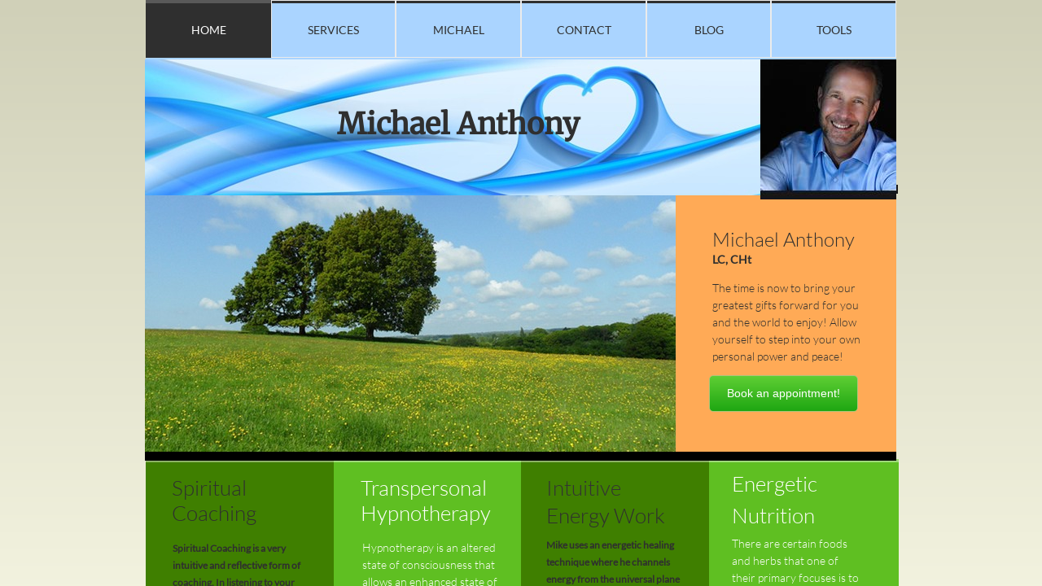

--- FILE ---
content_type: text/html; charset=utf-8
request_url: http://www.thespiritualhealthcoach.com/
body_size: 8243
content:
 <!DOCTYPE html><html lang="en" dir="ltr" data-tcc-ignore=""><head><title>The Spiritual Health Coach Home Hypnotherapy, Reiki, Energy work, Energetic Nutrition</title><meta http-equiv="content-type" content="text/html; charset=UTF-8"><meta http-equiv="X-UA-Compatible" content="IE=edge,chrome=1"><link rel="stylesheet" type="text/css" href="site.css?v="><script> if (typeof ($sf) === "undefined") { $sf = { baseUrl: "https://p3pprd001.cloudstorage.secureserver.net/wsbv7-assets/WSB7_J_20250324_0547_WSB-20442_5574/v2", skin: "app", preload: 0, require: { jquery: "https://p3pprd001.cloudstorage.secureserver.net/wsbv7-assets/WSB7_J_20250324_0547_WSB-20442_5574/v2/libs/jquery/jq.js", paths: { "wsbcore": "common/wsb/core", "knockout": "libs/knockout/knockout" } } }; } </script><script id="duel" src="//img1.wsimg.com/starfield/duel/v2.5.8/duel.js?appid=O3BkA5J1#TzNCa0E1SjF2Mi41Ljdwcm9k"></script><script> define('jquery', ['jq!starfield/jquery.mod'], function(m) { return m; }); define('appconfig', [], { documentDownloadBaseUrl: 'https://nebula.wsimg.com' }); </script><meta http-equiv="Content-Location" content="home.html"><meta name="generator" content="Starfield Technologies; Go Daddy Website Builder 7.0.5350"><meta property="og:type" content="website"><meta property="og:title" content="The Spiritual Health Coach Home Hypnotherapy, Reiki, Energy work, Energetic Nutrition"><meta property="og:site_name" content="The Spiritual Health Coach"><meta property="og:url" content="http://www.thespiritualhealthcoach.com/home.html"><meta property="og:image" content="https://nebula.wsimg.com/b1608c74a6ae810c1b72ff355a314306?AccessKeyId=35ACB5CCCC9A4C18F6E8&disposition=0&alloworigin=1"></head><body><style data-inline-fonts>/* vietnamese */
@font-face {
  font-family: 'Allura';
  font-style: normal;
  font-weight: 400;
  src: url(https://img1.wsimg.com/gfonts/s/allura/v23/9oRPNYsQpS4zjuA_hAgWDto.woff2) format('woff2');
  unicode-range: U+0102-0103, U+0110-0111, U+0128-0129, U+0168-0169, U+01A0-01A1, U+01AF-01B0, U+0300-0301, U+0303-0304, U+0308-0309, U+0323, U+0329, U+1EA0-1EF9, U+20AB;
}
/* latin-ext */
@font-face {
  font-family: 'Allura';
  font-style: normal;
  font-weight: 400;
  src: url(https://img1.wsimg.com/gfonts/s/allura/v23/9oRPNYsQpS4zjuA_hQgWDto.woff2) format('woff2');
  unicode-range: U+0100-02BA, U+02BD-02C5, U+02C7-02CC, U+02CE-02D7, U+02DD-02FF, U+0304, U+0308, U+0329, U+1D00-1DBF, U+1E00-1E9F, U+1EF2-1EFF, U+2020, U+20A0-20AB, U+20AD-20C0, U+2113, U+2C60-2C7F, U+A720-A7FF;
}
/* latin */
@font-face {
  font-family: 'Allura';
  font-style: normal;
  font-weight: 400;
  src: url(https://img1.wsimg.com/gfonts/s/allura/v23/9oRPNYsQpS4zjuA_iwgW.woff2) format('woff2');
  unicode-range: U+0000-00FF, U+0131, U+0152-0153, U+02BB-02BC, U+02C6, U+02DA, U+02DC, U+0304, U+0308, U+0329, U+2000-206F, U+20AC, U+2122, U+2191, U+2193, U+2212, U+2215, U+FEFF, U+FFFD;
}
/* cyrillic */
@font-face {
  font-family: 'Amatic SC';
  font-style: normal;
  font-weight: 400;
  src: url(https://img1.wsimg.com/gfonts/s/amaticsc/v28/TUZyzwprpvBS1izr_vOEDuSfQZQ.woff2) format('woff2');
  unicode-range: U+0301, U+0400-045F, U+0490-0491, U+04B0-04B1, U+2116;
}
/* hebrew */
@font-face {
  font-family: 'Amatic SC';
  font-style: normal;
  font-weight: 400;
  src: url(https://img1.wsimg.com/gfonts/s/amaticsc/v28/TUZyzwprpvBS1izr_vOECOSfQZQ.woff2) format('woff2');
  unicode-range: U+0307-0308, U+0590-05FF, U+200C-2010, U+20AA, U+25CC, U+FB1D-FB4F;
}
/* vietnamese */
@font-face {
  font-family: 'Amatic SC';
  font-style: normal;
  font-weight: 400;
  src: url(https://img1.wsimg.com/gfonts/s/amaticsc/v28/TUZyzwprpvBS1izr_vOEBeSfQZQ.woff2) format('woff2');
  unicode-range: U+0102-0103, U+0110-0111, U+0128-0129, U+0168-0169, U+01A0-01A1, U+01AF-01B0, U+0300-0301, U+0303-0304, U+0308-0309, U+0323, U+0329, U+1EA0-1EF9, U+20AB;
}
/* latin-ext */
@font-face {
  font-family: 'Amatic SC';
  font-style: normal;
  font-weight: 400;
  src: url(https://img1.wsimg.com/gfonts/s/amaticsc/v28/TUZyzwprpvBS1izr_vOEBOSfQZQ.woff2) format('woff2');
  unicode-range: U+0100-02BA, U+02BD-02C5, U+02C7-02CC, U+02CE-02D7, U+02DD-02FF, U+0304, U+0308, U+0329, U+1D00-1DBF, U+1E00-1E9F, U+1EF2-1EFF, U+2020, U+20A0-20AB, U+20AD-20C0, U+2113, U+2C60-2C7F, U+A720-A7FF;
}
/* latin */
@font-face {
  font-family: 'Amatic SC';
  font-style: normal;
  font-weight: 400;
  src: url(https://img1.wsimg.com/gfonts/s/amaticsc/v28/TUZyzwprpvBS1izr_vOECuSf.woff2) format('woff2');
  unicode-range: U+0000-00FF, U+0131, U+0152-0153, U+02BB-02BC, U+02C6, U+02DA, U+02DC, U+0304, U+0308, U+0329, U+2000-206F, U+20AC, U+2122, U+2191, U+2193, U+2212, U+2215, U+FEFF, U+FFFD;
}
/* vietnamese */
@font-face {
  font-family: 'Arizonia';
  font-style: normal;
  font-weight: 400;
  src: url(https://img1.wsimg.com/gfonts/s/arizonia/v23/neIIzCemt4A5qa7mv5WOFqwKUQ.woff2) format('woff2');
  unicode-range: U+0102-0103, U+0110-0111, U+0128-0129, U+0168-0169, U+01A0-01A1, U+01AF-01B0, U+0300-0301, U+0303-0304, U+0308-0309, U+0323, U+0329, U+1EA0-1EF9, U+20AB;
}
/* latin-ext */
@font-face {
  font-family: 'Arizonia';
  font-style: normal;
  font-weight: 400;
  src: url(https://img1.wsimg.com/gfonts/s/arizonia/v23/neIIzCemt4A5qa7mv5WPFqwKUQ.woff2) format('woff2');
  unicode-range: U+0100-02BA, U+02BD-02C5, U+02C7-02CC, U+02CE-02D7, U+02DD-02FF, U+0304, U+0308, U+0329, U+1D00-1DBF, U+1E00-1E9F, U+1EF2-1EFF, U+2020, U+20A0-20AB, U+20AD-20C0, U+2113, U+2C60-2C7F, U+A720-A7FF;
}
/* latin */
@font-face {
  font-family: 'Arizonia';
  font-style: normal;
  font-weight: 400;
  src: url(https://img1.wsimg.com/gfonts/s/arizonia/v23/neIIzCemt4A5qa7mv5WBFqw.woff2) format('woff2');
  unicode-range: U+0000-00FF, U+0131, U+0152-0153, U+02BB-02BC, U+02C6, U+02DA, U+02DC, U+0304, U+0308, U+0329, U+2000-206F, U+20AC, U+2122, U+2191, U+2193, U+2212, U+2215, U+FEFF, U+FFFD;
}
/* latin */
@font-face {
  font-family: 'Averia Sans Libre';
  font-style: normal;
  font-weight: 400;
  src: url(https://img1.wsimg.com/gfonts/s/averiasanslibre/v20/ga6XaxZG_G5OvCf_rt7FH3B6BHLMEdVOEoI.woff2) format('woff2');
  unicode-range: U+0000-00FF, U+0131, U+0152-0153, U+02BB-02BC, U+02C6, U+02DA, U+02DC, U+0304, U+0308, U+0329, U+2000-206F, U+20AC, U+2122, U+2191, U+2193, U+2212, U+2215, U+FEFF, U+FFFD;
}
/* latin */
@font-face {
  font-family: 'Cabin Sketch';
  font-style: normal;
  font-weight: 400;
  src: url(https://img1.wsimg.com/gfonts/s/cabinsketch/v23/QGYpz_kZZAGCONcK2A4bGOj8mNhN.woff2) format('woff2');
  unicode-range: U+0000-00FF, U+0131, U+0152-0153, U+02BB-02BC, U+02C6, U+02DA, U+02DC, U+0304, U+0308, U+0329, U+2000-206F, U+20AC, U+2122, U+2191, U+2193, U+2212, U+2215, U+FEFF, U+FFFD;
}
/* vietnamese */
@font-face {
  font-family: 'Francois One';
  font-style: normal;
  font-weight: 400;
  src: url(https://img1.wsimg.com/gfonts/s/francoisone/v22/_Xmr-H4zszafZw3A-KPSZut9zgiRi_Y.woff2) format('woff2');
  unicode-range: U+0102-0103, U+0110-0111, U+0128-0129, U+0168-0169, U+01A0-01A1, U+01AF-01B0, U+0300-0301, U+0303-0304, U+0308-0309, U+0323, U+0329, U+1EA0-1EF9, U+20AB;
}
/* latin-ext */
@font-face {
  font-family: 'Francois One';
  font-style: normal;
  font-weight: 400;
  src: url(https://img1.wsimg.com/gfonts/s/francoisone/v22/_Xmr-H4zszafZw3A-KPSZut9zwiRi_Y.woff2) format('woff2');
  unicode-range: U+0100-02BA, U+02BD-02C5, U+02C7-02CC, U+02CE-02D7, U+02DD-02FF, U+0304, U+0308, U+0329, U+1D00-1DBF, U+1E00-1E9F, U+1EF2-1EFF, U+2020, U+20A0-20AB, U+20AD-20C0, U+2113, U+2C60-2C7F, U+A720-A7FF;
}
/* latin */
@font-face {
  font-family: 'Francois One';
  font-style: normal;
  font-weight: 400;
  src: url(https://img1.wsimg.com/gfonts/s/francoisone/v22/_Xmr-H4zszafZw3A-KPSZut9wQiR.woff2) format('woff2');
  unicode-range: U+0000-00FF, U+0131, U+0152-0153, U+02BB-02BC, U+02C6, U+02DA, U+02DC, U+0304, U+0308, U+0329, U+2000-206F, U+20AC, U+2122, U+2191, U+2193, U+2212, U+2215, U+FEFF, U+FFFD;
}
/* latin-ext */
@font-face {
  font-family: 'Fredericka the Great';
  font-style: normal;
  font-weight: 400;
  src: url(https://img1.wsimg.com/gfonts/s/frederickathegreat/v23/9Bt33CxNwt7aOctW2xjbCstzwVKsIBVV--StxbcVcg.woff2) format('woff2');
  unicode-range: U+0100-02BA, U+02BD-02C5, U+02C7-02CC, U+02CE-02D7, U+02DD-02FF, U+0304, U+0308, U+0329, U+1D00-1DBF, U+1E00-1E9F, U+1EF2-1EFF, U+2020, U+20A0-20AB, U+20AD-20C0, U+2113, U+2C60-2C7F, U+A720-A7FF;
}
/* latin */
@font-face {
  font-family: 'Fredericka the Great';
  font-style: normal;
  font-weight: 400;
  src: url(https://img1.wsimg.com/gfonts/s/frederickathegreat/v23/9Bt33CxNwt7aOctW2xjbCstzwVKsIBVV--Sjxbc.woff2) format('woff2');
  unicode-range: U+0000-00FF, U+0131, U+0152-0153, U+02BB-02BC, U+02C6, U+02DA, U+02DC, U+0304, U+0308, U+0329, U+2000-206F, U+20AC, U+2122, U+2191, U+2193, U+2212, U+2215, U+FEFF, U+FFFD;
}
/* latin */
@font-face {
  font-family: 'Jacques Francois Shadow';
  font-style: normal;
  font-weight: 400;
  src: url(https://img1.wsimg.com/gfonts/s/jacquesfrancoisshadow/v27/KR1FBtOz8PKTMk-kqdkLVrvR0ECFrB6Pin-2_p8Suno.woff2) format('woff2');
  unicode-range: U+0000-00FF, U+0131, U+0152-0153, U+02BB-02BC, U+02C6, U+02DA, U+02DC, U+0304, U+0308, U+0329, U+2000-206F, U+20AC, U+2122, U+2191, U+2193, U+2212, U+2215, U+FEFF, U+FFFD;
}
/* latin */
@font-face {
  font-family: 'Josefin Slab';
  font-style: normal;
  font-weight: 400;
  src: url(https://img1.wsimg.com/gfonts/s/josefinslab/v29/lW-swjwOK3Ps5GSJlNNkMalNpiZe_ldbOR4W71msR349Kg.woff2) format('woff2');
  unicode-range: U+0000-00FF, U+0131, U+0152-0153, U+02BB-02BC, U+02C6, U+02DA, U+02DC, U+0304, U+0308, U+0329, U+2000-206F, U+20AC, U+2122, U+2191, U+2193, U+2212, U+2215, U+FEFF, U+FFFD;
}
/* latin-ext */
@font-face {
  font-family: 'Kaushan Script';
  font-style: normal;
  font-weight: 400;
  src: url(https://img1.wsimg.com/gfonts/s/kaushanscript/v19/vm8vdRfvXFLG3OLnsO15WYS5DG72wNJHMw.woff2) format('woff2');
  unicode-range: U+0100-02BA, U+02BD-02C5, U+02C7-02CC, U+02CE-02D7, U+02DD-02FF, U+0304, U+0308, U+0329, U+1D00-1DBF, U+1E00-1E9F, U+1EF2-1EFF, U+2020, U+20A0-20AB, U+20AD-20C0, U+2113, U+2C60-2C7F, U+A720-A7FF;
}
/* latin */
@font-face {
  font-family: 'Kaushan Script';
  font-style: normal;
  font-weight: 400;
  src: url(https://img1.wsimg.com/gfonts/s/kaushanscript/v19/vm8vdRfvXFLG3OLnsO15WYS5DG74wNI.woff2) format('woff2');
  unicode-range: U+0000-00FF, U+0131, U+0152-0153, U+02BB-02BC, U+02C6, U+02DA, U+02DC, U+0304, U+0308, U+0329, U+2000-206F, U+20AC, U+2122, U+2191, U+2193, U+2212, U+2215, U+FEFF, U+FFFD;
}
/* latin-ext */
@font-face {
  font-family: 'Love Ya Like A Sister';
  font-style: normal;
  font-weight: 400;
  src: url(https://img1.wsimg.com/gfonts/s/loveyalikeasister/v23/R70EjzUBlOqPeouhFDfR80-0FhOqJubN-BeL-3xdgGE.woff2) format('woff2');
  unicode-range: U+0100-02BA, U+02BD-02C5, U+02C7-02CC, U+02CE-02D7, U+02DD-02FF, U+0304, U+0308, U+0329, U+1D00-1DBF, U+1E00-1E9F, U+1EF2-1EFF, U+2020, U+20A0-20AB, U+20AD-20C0, U+2113, U+2C60-2C7F, U+A720-A7FF;
}
/* latin */
@font-face {
  font-family: 'Love Ya Like A Sister';
  font-style: normal;
  font-weight: 400;
  src: url(https://img1.wsimg.com/gfonts/s/loveyalikeasister/v23/R70EjzUBlOqPeouhFDfR80-0FhOqJubN-BeL9Xxd.woff2) format('woff2');
  unicode-range: U+0000-00FF, U+0131, U+0152-0153, U+02BB-02BC, U+02C6, U+02DA, U+02DC, U+0304, U+0308, U+0329, U+2000-206F, U+20AC, U+2122, U+2191, U+2193, U+2212, U+2215, U+FEFF, U+FFFD;
}
/* cyrillic-ext */
@font-face {
  font-family: 'Merriweather';
  font-style: normal;
  font-weight: 400;
  font-stretch: 100%;
  src: url(https://img1.wsimg.com/gfonts/s/merriweather/v33/u-4D0qyriQwlOrhSvowK_l5UcA6zuSYEqOzpPe3HOZJ5eX1WtLaQwmYiScCmDxhtNOKl8yDr3icaGV31GvU.woff2) format('woff2');
  unicode-range: U+0460-052F, U+1C80-1C8A, U+20B4, U+2DE0-2DFF, U+A640-A69F, U+FE2E-FE2F;
}
/* cyrillic */
@font-face {
  font-family: 'Merriweather';
  font-style: normal;
  font-weight: 400;
  font-stretch: 100%;
  src: url(https://img1.wsimg.com/gfonts/s/merriweather/v33/u-4D0qyriQwlOrhSvowK_l5UcA6zuSYEqOzpPe3HOZJ5eX1WtLaQwmYiScCmDxhtNOKl8yDr3icaEF31GvU.woff2) format('woff2');
  unicode-range: U+0301, U+0400-045F, U+0490-0491, U+04B0-04B1, U+2116;
}
/* vietnamese */
@font-face {
  font-family: 'Merriweather';
  font-style: normal;
  font-weight: 400;
  font-stretch: 100%;
  src: url(https://img1.wsimg.com/gfonts/s/merriweather/v33/u-4D0qyriQwlOrhSvowK_l5UcA6zuSYEqOzpPe3HOZJ5eX1WtLaQwmYiScCmDxhtNOKl8yDr3icaG131GvU.woff2) format('woff2');
  unicode-range: U+0102-0103, U+0110-0111, U+0128-0129, U+0168-0169, U+01A0-01A1, U+01AF-01B0, U+0300-0301, U+0303-0304, U+0308-0309, U+0323, U+0329, U+1EA0-1EF9, U+20AB;
}
/* latin-ext */
@font-face {
  font-family: 'Merriweather';
  font-style: normal;
  font-weight: 400;
  font-stretch: 100%;
  src: url(https://img1.wsimg.com/gfonts/s/merriweather/v33/u-4D0qyriQwlOrhSvowK_l5UcA6zuSYEqOzpPe3HOZJ5eX1WtLaQwmYiScCmDxhtNOKl8yDr3icaGl31GvU.woff2) format('woff2');
  unicode-range: U+0100-02BA, U+02BD-02C5, U+02C7-02CC, U+02CE-02D7, U+02DD-02FF, U+0304, U+0308, U+0329, U+1D00-1DBF, U+1E00-1E9F, U+1EF2-1EFF, U+2020, U+20A0-20AB, U+20AD-20C0, U+2113, U+2C60-2C7F, U+A720-A7FF;
}
/* latin */
@font-face {
  font-family: 'Merriweather';
  font-style: normal;
  font-weight: 400;
  font-stretch: 100%;
  src: url(https://img1.wsimg.com/gfonts/s/merriweather/v33/u-4D0qyriQwlOrhSvowK_l5UcA6zuSYEqOzpPe3HOZJ5eX1WtLaQwmYiScCmDxhtNOKl8yDr3icaFF31.woff2) format('woff2');
  unicode-range: U+0000-00FF, U+0131, U+0152-0153, U+02BB-02BC, U+02C6, U+02DA, U+02DC, U+0304, U+0308, U+0329, U+2000-206F, U+20AC, U+2122, U+2191, U+2193, U+2212, U+2215, U+FEFF, U+FFFD;
}
/* latin-ext */
@font-face {
  font-family: 'Offside';
  font-style: normal;
  font-weight: 400;
  src: url(https://img1.wsimg.com/gfonts/s/offside/v26/HI_KiYMWKa9QrAykc5joR6-d.woff2) format('woff2');
  unicode-range: U+0100-02BA, U+02BD-02C5, U+02C7-02CC, U+02CE-02D7, U+02DD-02FF, U+0304, U+0308, U+0329, U+1D00-1DBF, U+1E00-1E9F, U+1EF2-1EFF, U+2020, U+20A0-20AB, U+20AD-20C0, U+2113, U+2C60-2C7F, U+A720-A7FF;
}
/* latin */
@font-face {
  font-family: 'Offside';
  font-style: normal;
  font-weight: 400;
  src: url(https://img1.wsimg.com/gfonts/s/offside/v26/HI_KiYMWKa9QrAykc5boRw.woff2) format('woff2');
  unicode-range: U+0000-00FF, U+0131, U+0152-0153, U+02BB-02BC, U+02C6, U+02DA, U+02DC, U+0304, U+0308, U+0329, U+2000-206F, U+20AC, U+2122, U+2191, U+2193, U+2212, U+2215, U+FEFF, U+FFFD;
}
/* cyrillic-ext */
@font-face {
  font-family: 'Open Sans';
  font-style: normal;
  font-weight: 400;
  font-stretch: 100%;
  src: url(https://img1.wsimg.com/gfonts/s/opensans/v44/memSYaGs126MiZpBA-UvWbX2vVnXBbObj2OVZyOOSr4dVJWUgsjZ0B4taVIGxA.woff2) format('woff2');
  unicode-range: U+0460-052F, U+1C80-1C8A, U+20B4, U+2DE0-2DFF, U+A640-A69F, U+FE2E-FE2F;
}
/* cyrillic */
@font-face {
  font-family: 'Open Sans';
  font-style: normal;
  font-weight: 400;
  font-stretch: 100%;
  src: url(https://img1.wsimg.com/gfonts/s/opensans/v44/memSYaGs126MiZpBA-UvWbX2vVnXBbObj2OVZyOOSr4dVJWUgsjZ0B4kaVIGxA.woff2) format('woff2');
  unicode-range: U+0301, U+0400-045F, U+0490-0491, U+04B0-04B1, U+2116;
}
/* greek-ext */
@font-face {
  font-family: 'Open Sans';
  font-style: normal;
  font-weight: 400;
  font-stretch: 100%;
  src: url(https://img1.wsimg.com/gfonts/s/opensans/v44/memSYaGs126MiZpBA-UvWbX2vVnXBbObj2OVZyOOSr4dVJWUgsjZ0B4saVIGxA.woff2) format('woff2');
  unicode-range: U+1F00-1FFF;
}
/* greek */
@font-face {
  font-family: 'Open Sans';
  font-style: normal;
  font-weight: 400;
  font-stretch: 100%;
  src: url(https://img1.wsimg.com/gfonts/s/opensans/v44/memSYaGs126MiZpBA-UvWbX2vVnXBbObj2OVZyOOSr4dVJWUgsjZ0B4jaVIGxA.woff2) format('woff2');
  unicode-range: U+0370-0377, U+037A-037F, U+0384-038A, U+038C, U+038E-03A1, U+03A3-03FF;
}
/* hebrew */
@font-face {
  font-family: 'Open Sans';
  font-style: normal;
  font-weight: 400;
  font-stretch: 100%;
  src: url(https://img1.wsimg.com/gfonts/s/opensans/v44/memSYaGs126MiZpBA-UvWbX2vVnXBbObj2OVZyOOSr4dVJWUgsjZ0B4iaVIGxA.woff2) format('woff2');
  unicode-range: U+0307-0308, U+0590-05FF, U+200C-2010, U+20AA, U+25CC, U+FB1D-FB4F;
}
/* math */
@font-face {
  font-family: 'Open Sans';
  font-style: normal;
  font-weight: 400;
  font-stretch: 100%;
  src: url(https://img1.wsimg.com/gfonts/s/opensans/v44/memSYaGs126MiZpBA-UvWbX2vVnXBbObj2OVZyOOSr4dVJWUgsjZ0B5caVIGxA.woff2) format('woff2');
  unicode-range: U+0302-0303, U+0305, U+0307-0308, U+0310, U+0312, U+0315, U+031A, U+0326-0327, U+032C, U+032F-0330, U+0332-0333, U+0338, U+033A, U+0346, U+034D, U+0391-03A1, U+03A3-03A9, U+03B1-03C9, U+03D1, U+03D5-03D6, U+03F0-03F1, U+03F4-03F5, U+2016-2017, U+2034-2038, U+203C, U+2040, U+2043, U+2047, U+2050, U+2057, U+205F, U+2070-2071, U+2074-208E, U+2090-209C, U+20D0-20DC, U+20E1, U+20E5-20EF, U+2100-2112, U+2114-2115, U+2117-2121, U+2123-214F, U+2190, U+2192, U+2194-21AE, U+21B0-21E5, U+21F1-21F2, U+21F4-2211, U+2213-2214, U+2216-22FF, U+2308-230B, U+2310, U+2319, U+231C-2321, U+2336-237A, U+237C, U+2395, U+239B-23B7, U+23D0, U+23DC-23E1, U+2474-2475, U+25AF, U+25B3, U+25B7, U+25BD, U+25C1, U+25CA, U+25CC, U+25FB, U+266D-266F, U+27C0-27FF, U+2900-2AFF, U+2B0E-2B11, U+2B30-2B4C, U+2BFE, U+3030, U+FF5B, U+FF5D, U+1D400-1D7FF, U+1EE00-1EEFF;
}
/* symbols */
@font-face {
  font-family: 'Open Sans';
  font-style: normal;
  font-weight: 400;
  font-stretch: 100%;
  src: url(https://img1.wsimg.com/gfonts/s/opensans/v44/memSYaGs126MiZpBA-UvWbX2vVnXBbObj2OVZyOOSr4dVJWUgsjZ0B5OaVIGxA.woff2) format('woff2');
  unicode-range: U+0001-000C, U+000E-001F, U+007F-009F, U+20DD-20E0, U+20E2-20E4, U+2150-218F, U+2190, U+2192, U+2194-2199, U+21AF, U+21E6-21F0, U+21F3, U+2218-2219, U+2299, U+22C4-22C6, U+2300-243F, U+2440-244A, U+2460-24FF, U+25A0-27BF, U+2800-28FF, U+2921-2922, U+2981, U+29BF, U+29EB, U+2B00-2BFF, U+4DC0-4DFF, U+FFF9-FFFB, U+10140-1018E, U+10190-1019C, U+101A0, U+101D0-101FD, U+102E0-102FB, U+10E60-10E7E, U+1D2C0-1D2D3, U+1D2E0-1D37F, U+1F000-1F0FF, U+1F100-1F1AD, U+1F1E6-1F1FF, U+1F30D-1F30F, U+1F315, U+1F31C, U+1F31E, U+1F320-1F32C, U+1F336, U+1F378, U+1F37D, U+1F382, U+1F393-1F39F, U+1F3A7-1F3A8, U+1F3AC-1F3AF, U+1F3C2, U+1F3C4-1F3C6, U+1F3CA-1F3CE, U+1F3D4-1F3E0, U+1F3ED, U+1F3F1-1F3F3, U+1F3F5-1F3F7, U+1F408, U+1F415, U+1F41F, U+1F426, U+1F43F, U+1F441-1F442, U+1F444, U+1F446-1F449, U+1F44C-1F44E, U+1F453, U+1F46A, U+1F47D, U+1F4A3, U+1F4B0, U+1F4B3, U+1F4B9, U+1F4BB, U+1F4BF, U+1F4C8-1F4CB, U+1F4D6, U+1F4DA, U+1F4DF, U+1F4E3-1F4E6, U+1F4EA-1F4ED, U+1F4F7, U+1F4F9-1F4FB, U+1F4FD-1F4FE, U+1F503, U+1F507-1F50B, U+1F50D, U+1F512-1F513, U+1F53E-1F54A, U+1F54F-1F5FA, U+1F610, U+1F650-1F67F, U+1F687, U+1F68D, U+1F691, U+1F694, U+1F698, U+1F6AD, U+1F6B2, U+1F6B9-1F6BA, U+1F6BC, U+1F6C6-1F6CF, U+1F6D3-1F6D7, U+1F6E0-1F6EA, U+1F6F0-1F6F3, U+1F6F7-1F6FC, U+1F700-1F7FF, U+1F800-1F80B, U+1F810-1F847, U+1F850-1F859, U+1F860-1F887, U+1F890-1F8AD, U+1F8B0-1F8BB, U+1F8C0-1F8C1, U+1F900-1F90B, U+1F93B, U+1F946, U+1F984, U+1F996, U+1F9E9, U+1FA00-1FA6F, U+1FA70-1FA7C, U+1FA80-1FA89, U+1FA8F-1FAC6, U+1FACE-1FADC, U+1FADF-1FAE9, U+1FAF0-1FAF8, U+1FB00-1FBFF;
}
/* vietnamese */
@font-face {
  font-family: 'Open Sans';
  font-style: normal;
  font-weight: 400;
  font-stretch: 100%;
  src: url(https://img1.wsimg.com/gfonts/s/opensans/v44/memSYaGs126MiZpBA-UvWbX2vVnXBbObj2OVZyOOSr4dVJWUgsjZ0B4vaVIGxA.woff2) format('woff2');
  unicode-range: U+0102-0103, U+0110-0111, U+0128-0129, U+0168-0169, U+01A0-01A1, U+01AF-01B0, U+0300-0301, U+0303-0304, U+0308-0309, U+0323, U+0329, U+1EA0-1EF9, U+20AB;
}
/* latin-ext */
@font-face {
  font-family: 'Open Sans';
  font-style: normal;
  font-weight: 400;
  font-stretch: 100%;
  src: url(https://img1.wsimg.com/gfonts/s/opensans/v44/memSYaGs126MiZpBA-UvWbX2vVnXBbObj2OVZyOOSr4dVJWUgsjZ0B4uaVIGxA.woff2) format('woff2');
  unicode-range: U+0100-02BA, U+02BD-02C5, U+02C7-02CC, U+02CE-02D7, U+02DD-02FF, U+0304, U+0308, U+0329, U+1D00-1DBF, U+1E00-1E9F, U+1EF2-1EFF, U+2020, U+20A0-20AB, U+20AD-20C0, U+2113, U+2C60-2C7F, U+A720-A7FF;
}
/* latin */
@font-face {
  font-family: 'Open Sans';
  font-style: normal;
  font-weight: 400;
  font-stretch: 100%;
  src: url(https://img1.wsimg.com/gfonts/s/opensans/v44/memSYaGs126MiZpBA-UvWbX2vVnXBbObj2OVZyOOSr4dVJWUgsjZ0B4gaVI.woff2) format('woff2');
  unicode-range: U+0000-00FF, U+0131, U+0152-0153, U+02BB-02BC, U+02C6, U+02DA, U+02DC, U+0304, U+0308, U+0329, U+2000-206F, U+20AC, U+2122, U+2191, U+2193, U+2212, U+2215, U+FEFF, U+FFFD;
}
/* cyrillic-ext */
@font-face {
  font-family: 'Oswald';
  font-style: normal;
  font-weight: 400;
  src: url(https://img1.wsimg.com/gfonts/s/oswald/v57/TK3_WkUHHAIjg75cFRf3bXL8LICs1_FvsUtiZTaR.woff2) format('woff2');
  unicode-range: U+0460-052F, U+1C80-1C8A, U+20B4, U+2DE0-2DFF, U+A640-A69F, U+FE2E-FE2F;
}
/* cyrillic */
@font-face {
  font-family: 'Oswald';
  font-style: normal;
  font-weight: 400;
  src: url(https://img1.wsimg.com/gfonts/s/oswald/v57/TK3_WkUHHAIjg75cFRf3bXL8LICs1_FvsUJiZTaR.woff2) format('woff2');
  unicode-range: U+0301, U+0400-045F, U+0490-0491, U+04B0-04B1, U+2116;
}
/* vietnamese */
@font-face {
  font-family: 'Oswald';
  font-style: normal;
  font-weight: 400;
  src: url(https://img1.wsimg.com/gfonts/s/oswald/v57/TK3_WkUHHAIjg75cFRf3bXL8LICs1_FvsUliZTaR.woff2) format('woff2');
  unicode-range: U+0102-0103, U+0110-0111, U+0128-0129, U+0168-0169, U+01A0-01A1, U+01AF-01B0, U+0300-0301, U+0303-0304, U+0308-0309, U+0323, U+0329, U+1EA0-1EF9, U+20AB;
}
/* latin-ext */
@font-face {
  font-family: 'Oswald';
  font-style: normal;
  font-weight: 400;
  src: url(https://img1.wsimg.com/gfonts/s/oswald/v57/TK3_WkUHHAIjg75cFRf3bXL8LICs1_FvsUhiZTaR.woff2) format('woff2');
  unicode-range: U+0100-02BA, U+02BD-02C5, U+02C7-02CC, U+02CE-02D7, U+02DD-02FF, U+0304, U+0308, U+0329, U+1D00-1DBF, U+1E00-1E9F, U+1EF2-1EFF, U+2020, U+20A0-20AB, U+20AD-20C0, U+2113, U+2C60-2C7F, U+A720-A7FF;
}
/* latin */
@font-face {
  font-family: 'Oswald';
  font-style: normal;
  font-weight: 400;
  src: url(https://img1.wsimg.com/gfonts/s/oswald/v57/TK3_WkUHHAIjg75cFRf3bXL8LICs1_FvsUZiZQ.woff2) format('woff2');
  unicode-range: U+0000-00FF, U+0131, U+0152-0153, U+02BB-02BC, U+02C6, U+02DA, U+02DC, U+0304, U+0308, U+0329, U+2000-206F, U+20AC, U+2122, U+2191, U+2193, U+2212, U+2215, U+FEFF, U+FFFD;
}
/* latin-ext */
@font-face {
  font-family: 'Over the Rainbow';
  font-style: normal;
  font-weight: 400;
  src: url(https://img1.wsimg.com/gfonts/s/overtherainbow/v23/11haGoXG1k_HKhMLUWz7Mc7vvW5ulvqs9eA2.woff2) format('woff2');
  unicode-range: U+0100-02BA, U+02BD-02C5, U+02C7-02CC, U+02CE-02D7, U+02DD-02FF, U+0304, U+0308, U+0329, U+1D00-1DBF, U+1E00-1E9F, U+1EF2-1EFF, U+2020, U+20A0-20AB, U+20AD-20C0, U+2113, U+2C60-2C7F, U+A720-A7FF;
}
/* latin */
@font-face {
  font-family: 'Over the Rainbow';
  font-style: normal;
  font-weight: 400;
  src: url(https://img1.wsimg.com/gfonts/s/overtherainbow/v23/11haGoXG1k_HKhMLUWz7Mc7vvW5ulvSs9Q.woff2) format('woff2');
  unicode-range: U+0000-00FF, U+0131, U+0152-0153, U+02BB-02BC, U+02C6, U+02DA, U+02DC, U+0304, U+0308, U+0329, U+2000-206F, U+20AC, U+2122, U+2191, U+2193, U+2212, U+2215, U+FEFF, U+FFFD;
}
/* cyrillic-ext */
@font-face {
  font-family: 'Pacifico';
  font-style: normal;
  font-weight: 400;
  src: url(https://img1.wsimg.com/gfonts/s/pacifico/v23/FwZY7-Qmy14u9lezJ-6K6MmTpA.woff2) format('woff2');
  unicode-range: U+0460-052F, U+1C80-1C8A, U+20B4, U+2DE0-2DFF, U+A640-A69F, U+FE2E-FE2F;
}
/* cyrillic */
@font-face {
  font-family: 'Pacifico';
  font-style: normal;
  font-weight: 400;
  src: url(https://img1.wsimg.com/gfonts/s/pacifico/v23/FwZY7-Qmy14u9lezJ-6D6MmTpA.woff2) format('woff2');
  unicode-range: U+0301, U+0400-045F, U+0490-0491, U+04B0-04B1, U+2116;
}
/* vietnamese */
@font-face {
  font-family: 'Pacifico';
  font-style: normal;
  font-weight: 400;
  src: url(https://img1.wsimg.com/gfonts/s/pacifico/v23/FwZY7-Qmy14u9lezJ-6I6MmTpA.woff2) format('woff2');
  unicode-range: U+0102-0103, U+0110-0111, U+0128-0129, U+0168-0169, U+01A0-01A1, U+01AF-01B0, U+0300-0301, U+0303-0304, U+0308-0309, U+0323, U+0329, U+1EA0-1EF9, U+20AB;
}
/* latin-ext */
@font-face {
  font-family: 'Pacifico';
  font-style: normal;
  font-weight: 400;
  src: url(https://img1.wsimg.com/gfonts/s/pacifico/v23/FwZY7-Qmy14u9lezJ-6J6MmTpA.woff2) format('woff2');
  unicode-range: U+0100-02BA, U+02BD-02C5, U+02C7-02CC, U+02CE-02D7, U+02DD-02FF, U+0304, U+0308, U+0329, U+1D00-1DBF, U+1E00-1E9F, U+1EF2-1EFF, U+2020, U+20A0-20AB, U+20AD-20C0, U+2113, U+2C60-2C7F, U+A720-A7FF;
}
/* latin */
@font-face {
  font-family: 'Pacifico';
  font-style: normal;
  font-weight: 400;
  src: url(https://img1.wsimg.com/gfonts/s/pacifico/v23/FwZY7-Qmy14u9lezJ-6H6Mk.woff2) format('woff2');
  unicode-range: U+0000-00FF, U+0131, U+0152-0153, U+02BB-02BC, U+02C6, U+02DA, U+02DC, U+0304, U+0308, U+0329, U+2000-206F, U+20AC, U+2122, U+2191, U+2193, U+2212, U+2215, U+FEFF, U+FFFD;
}
/* latin-ext */
@font-face {
  font-family: 'Romanesco';
  font-style: normal;
  font-weight: 400;
  src: url(https://img1.wsimg.com/gfonts/s/romanesco/v22/w8gYH2ozQOY7_r_J7mSX1XYKmOo.woff2) format('woff2');
  unicode-range: U+0100-02BA, U+02BD-02C5, U+02C7-02CC, U+02CE-02D7, U+02DD-02FF, U+0304, U+0308, U+0329, U+1D00-1DBF, U+1E00-1E9F, U+1EF2-1EFF, U+2020, U+20A0-20AB, U+20AD-20C0, U+2113, U+2C60-2C7F, U+A720-A7FF;
}
/* latin */
@font-face {
  font-family: 'Romanesco';
  font-style: normal;
  font-weight: 400;
  src: url(https://img1.wsimg.com/gfonts/s/romanesco/v22/w8gYH2ozQOY7_r_J7mSX23YK.woff2) format('woff2');
  unicode-range: U+0000-00FF, U+0131, U+0152-0153, U+02BB-02BC, U+02C6, U+02DA, U+02DC, U+0304, U+0308, U+0329, U+2000-206F, U+20AC, U+2122, U+2191, U+2193, U+2212, U+2215, U+FEFF, U+FFFD;
}
/* latin-ext */
@font-face {
  font-family: 'Sacramento';
  font-style: normal;
  font-weight: 400;
  src: url(https://img1.wsimg.com/gfonts/s/sacramento/v17/buEzpo6gcdjy0EiZMBUG4CMf_exL.woff2) format('woff2');
  unicode-range: U+0100-02BA, U+02BD-02C5, U+02C7-02CC, U+02CE-02D7, U+02DD-02FF, U+0304, U+0308, U+0329, U+1D00-1DBF, U+1E00-1E9F, U+1EF2-1EFF, U+2020, U+20A0-20AB, U+20AD-20C0, U+2113, U+2C60-2C7F, U+A720-A7FF;
}
/* latin */
@font-face {
  font-family: 'Sacramento';
  font-style: normal;
  font-weight: 400;
  src: url(https://img1.wsimg.com/gfonts/s/sacramento/v17/buEzpo6gcdjy0EiZMBUG4C0f_Q.woff2) format('woff2');
  unicode-range: U+0000-00FF, U+0131, U+0152-0153, U+02BB-02BC, U+02C6, U+02DA, U+02DC, U+0304, U+0308, U+0329, U+2000-206F, U+20AC, U+2122, U+2191, U+2193, U+2212, U+2215, U+FEFF, U+FFFD;
}
/* latin-ext */
@font-face {
  font-family: 'Seaweed Script';
  font-style: normal;
  font-weight: 400;
  src: url(https://img1.wsimg.com/gfonts/s/seaweedscript/v17/bx6cNx6Tne2pxOATYE8C_Rsoe3WA8qY2VQ.woff2) format('woff2');
  unicode-range: U+0100-02BA, U+02BD-02C5, U+02C7-02CC, U+02CE-02D7, U+02DD-02FF, U+0304, U+0308, U+0329, U+1D00-1DBF, U+1E00-1E9F, U+1EF2-1EFF, U+2020, U+20A0-20AB, U+20AD-20C0, U+2113, U+2C60-2C7F, U+A720-A7FF;
}
/* latin */
@font-face {
  font-family: 'Seaweed Script';
  font-style: normal;
  font-weight: 400;
  src: url(https://img1.wsimg.com/gfonts/s/seaweedscript/v17/bx6cNx6Tne2pxOATYE8C_Rsoe3WO8qY.woff2) format('woff2');
  unicode-range: U+0000-00FF, U+0131, U+0152-0153, U+02BB-02BC, U+02C6, U+02DA, U+02DC, U+0304, U+0308, U+0329, U+2000-206F, U+20AC, U+2122, U+2191, U+2193, U+2212, U+2215, U+FEFF, U+FFFD;
}
/* latin-ext */
@font-face {
  font-family: 'Special Elite';
  font-style: normal;
  font-weight: 400;
  src: url(https://img1.wsimg.com/gfonts/s/specialelite/v20/XLYgIZbkc4JPUL5CVArUVL0ntn4OSEFt.woff2) format('woff2');
  unicode-range: U+0100-02BA, U+02BD-02C5, U+02C7-02CC, U+02CE-02D7, U+02DD-02FF, U+0304, U+0308, U+0329, U+1D00-1DBF, U+1E00-1E9F, U+1EF2-1EFF, U+2020, U+20A0-20AB, U+20AD-20C0, U+2113, U+2C60-2C7F, U+A720-A7FF;
}
/* latin */
@font-face {
  font-family: 'Special Elite';
  font-style: normal;
  font-weight: 400;
  src: url(https://img1.wsimg.com/gfonts/s/specialelite/v20/XLYgIZbkc4JPUL5CVArUVL0ntnAOSA.woff2) format('woff2');
  unicode-range: U+0000-00FF, U+0131, U+0152-0153, U+02BB-02BC, U+02C6, U+02DA, U+02DC, U+0304, U+0308, U+0329, U+2000-206F, U+20AC, U+2122, U+2191, U+2193, U+2212, U+2215, U+FEFF, U+FFFD;
}

/* latin-ext */
@font-face {
  font-family: 'Lato';
  font-style: normal;
  font-weight: 300;
  src: url(https://img1.wsimg.com/gfonts/s/lato/v25/S6u9w4BMUTPHh7USSwaPGR_p.woff2) format('woff2');
  unicode-range: U+0100-02BA, U+02BD-02C5, U+02C7-02CC, U+02CE-02D7, U+02DD-02FF, U+0304, U+0308, U+0329, U+1D00-1DBF, U+1E00-1E9F, U+1EF2-1EFF, U+2020, U+20A0-20AB, U+20AD-20C0, U+2113, U+2C60-2C7F, U+A720-A7FF;
}
/* latin */
@font-face {
  font-family: 'Lato';
  font-style: normal;
  font-weight: 300;
  src: url(https://img1.wsimg.com/gfonts/s/lato/v25/S6u9w4BMUTPHh7USSwiPGQ.woff2) format('woff2');
  unicode-range: U+0000-00FF, U+0131, U+0152-0153, U+02BB-02BC, U+02C6, U+02DA, U+02DC, U+0304, U+0308, U+0329, U+2000-206F, U+20AC, U+2122, U+2191, U+2193, U+2212, U+2215, U+FEFF, U+FFFD;
}
/* latin-ext */
@font-face {
  font-family: 'Lato';
  font-style: normal;
  font-weight: 400;
  src: url(https://img1.wsimg.com/gfonts/s/lato/v25/S6uyw4BMUTPHjxAwXjeu.woff2) format('woff2');
  unicode-range: U+0100-02BA, U+02BD-02C5, U+02C7-02CC, U+02CE-02D7, U+02DD-02FF, U+0304, U+0308, U+0329, U+1D00-1DBF, U+1E00-1E9F, U+1EF2-1EFF, U+2020, U+20A0-20AB, U+20AD-20C0, U+2113, U+2C60-2C7F, U+A720-A7FF;
}
/* latin */
@font-face {
  font-family: 'Lato';
  font-style: normal;
  font-weight: 400;
  src: url(https://img1.wsimg.com/gfonts/s/lato/v25/S6uyw4BMUTPHjx4wXg.woff2) format('woff2');
  unicode-range: U+0000-00FF, U+0131, U+0152-0153, U+02BB-02BC, U+02C6, U+02DA, U+02DC, U+0304, U+0308, U+0329, U+2000-206F, U+20AC, U+2122, U+2191, U+2193, U+2212, U+2215, U+FEFF, U+FFFD;
}
/* latin-ext */
@font-face {
  font-family: 'Meie Script';
  font-style: normal;
  font-weight: 400;
  src: url(https://img1.wsimg.com/gfonts/s/meiescript/v22/_LOImzDK7erRjhunIspaMgxu7oTQ0Q.woff2) format('woff2');
  unicode-range: U+0100-02BA, U+02BD-02C5, U+02C7-02CC, U+02CE-02D7, U+02DD-02FF, U+0304, U+0308, U+0329, U+1D00-1DBF, U+1E00-1E9F, U+1EF2-1EFF, U+2020, U+20A0-20AB, U+20AD-20C0, U+2113, U+2C60-2C7F, U+A720-A7FF;
}
/* latin */
@font-face {
  font-family: 'Meie Script';
  font-style: normal;
  font-weight: 400;
  src: url(https://img1.wsimg.com/gfonts/s/meiescript/v22/_LOImzDK7erRjhunIspaMgxg7oQ.woff2) format('woff2');
  unicode-range: U+0000-00FF, U+0131, U+0152-0153, U+02BB-02BC, U+02C6, U+02DA, U+02DC, U+0304, U+0308, U+0329, U+2000-206F, U+20AC, U+2122, U+2191, U+2193, U+2212, U+2215, U+FEFF, U+FFFD;
}
</style><style type="text/css"> #wsb-element-ff30aafb-a252-4d89-966a-fe3bb2f5f098{top:-4px;left:0px;position:absolute;z-index:109}#wsb-element-ff30aafb-a252-4d89-966a-fe3bb2f5f098{width:922px;height:93px}#wsb-element-f03cc14e-1bf8-4c4f-98b3-5cc417824846{top:38px;left:30px;position:absolute;z-index:52}#wsb-element-f03cc14e-1bf8-4c4f-98b3-5cc417824846 .txt{width:372px;height:126px}#wsb-element-8893b3d8-ee67-465a-b9d9-1365ba2187b5{top:68.5px;left:755px;position:absolute;z-index:114}#wsb-element-8893b3d8-ee67-465a-b9d9-1365ba2187b5 .wsb-image-inner{}#wsb-element-8893b3d8-ee67-465a-b9d9-1365ba2187b5 .wsb-image-inner div{width:167px;height:172px;position:relative;overflow:hidden}#wsb-element-8893b3d8-ee67-465a-b9d9-1365ba2187b5 img{position:absolute}#wsb-element-00000000-0000-0000-0000-000343635489{top:68.5px;left:-1px;position:absolute;z-index:110}#wsb-element-00000000-0000-0000-0000-000343635489 .wsb-image-inner{}#wsb-element-00000000-0000-0000-0000-000343635489 .wsb-image-inner div{width:923px;height:167px;position:relative;overflow:hidden}#wsb-element-00000000-0000-0000-0000-000343635489 img{position:absolute}#wsb-element-00000000-0000-0000-0000-000343635456{top:14px;left:24px;position:absolute;z-index:86}#wsb-element-00000000-0000-0000-0000-000343635456 .txt{width:621px;height:33px}#wsb-element-00000000-0000-0000-0000-000343635449{top:122px;left:132px;position:absolute;z-index:112}#wsb-element-00000000-0000-0000-0000-000343635449 .txt{width:513px;height:69px}#wsb-element-00000000-0000-0000-0000-000343635434{top:33px;left:677px;position:absolute;z-index:13}#wsb-element-00000000-0000-0000-0000-000343635434 .txt{width:245px;height:58px}#wsb-element-00000000-0000-0000-0000-000350873281{top:223px;left:-1px;position:absolute;z-index:108}#wsb-element-00000000-0000-0000-0000-000350873281 .wsb-line-element{width:925px;height:31px}#wsb-element-00000000-0000-0000-0000-000350873280{top:551px;left:-1px;position:absolute;z-index:113}#wsb-element-00000000-0000-0000-0000-000350873280 .wsb-line-element{width:923px;height:31px}#wsb-element-00000000-0000-0000-0000-000345297401{top:754px;left:125px;position:absolute;z-index:104}#wsb-element-00000000-0000-0000-0000-000345297401 .wsb-button{width:86px;height:18px}#wsb-element-00000000-0000-0000-0000-000345297400{top:754px;left:577px;position:absolute;z-index:105}#wsb-element-00000000-0000-0000-0000-000345297400 .wsb-button{width:86px;height:18px}#wsb-element-00000000-0000-0000-0000-000345297399{top:654px;left:492px;position:absolute;z-index:102}#wsb-element-00000000-0000-0000-0000-000345297399 .txt{width:174px;height:84px}#wsb-element-00000000-0000-0000-0000-000345297398{top:758px;left:802px;position:absolute;z-index:106}#wsb-element-00000000-0000-0000-0000-000345297398 .wsb-button{width:86px;height:22px}#wsb-element-00000000-0000-0000-0000-000344792025{top:653px;left:720px;position:absolute;z-index:101}#wsb-element-00000000-0000-0000-0000-000344792025 .txt{width:160px;height:105px}#wsb-element-00000000-0000-0000-0000-000344075573{top:577px;left:492px;position:absolute;z-index:99}#wsb-element-00000000-0000-0000-0000-000344075573 .txt{width:171px;height:72px}#wsb-element-00000000-0000-0000-0000-000344075572{top:571px;left:720px;position:absolute;z-index:100}#wsb-element-00000000-0000-0000-0000-000344075572 .txt{width:143px;height:78px}#wsb-element-00000000-0000-0000-0000-000343716917{top:560px;left:460.5px;position:absolute;z-index:97}#wsb-element-00000000-0000-0000-0000-000343716917 .wsb-shape{width:231px;height:244px;padding:0px;background:#3f7f00;box-sizing:content-box;-moz-box-sizing:content-box}#wsb-element-00000000-0000-0000-0000-000343716916{top:560px;left:691.5px;position:absolute;z-index:98}#wsb-element-00000000-0000-0000-0000-000343716916 .wsb-shape{width:233px;height:244px;padding:0px;background:#5fbf22;box-sizing:content-box;-moz-box-sizing:content-box}#wsb-element-00000000-0000-0000-0000-000343635482{top:650px;left:696px;position:absolute;z-index:96}#wsb-element-00000000-0000-0000-0000-000343635482 .txt{width:192px;height:21px}#wsb-element-00000000-0000-0000-0000-000343635480{top:271px;left:696px;position:absolute;z-index:94}#wsb-element-00000000-0000-0000-0000-000343635480 .txt{width:216px;height:33px}#wsb-element-00000000-0000-0000-0000-000343635479{top:457px;left:691.5px;position:absolute;z-index:92}#wsb-element-00000000-0000-0000-0000-000343635479 .wsb-button{width:161px;height:33px}#wsb-element-00000000-0000-0000-0000-000343635478{top:339px;left:696px;position:absolute;z-index:91}#wsb-element-00000000-0000-0000-0000-000343635478 .txt{width:205px;height:105px}#wsb-element-00000000-0000-0000-0000-000343635477{top:304px;left:696px;position:absolute;z-index:90}#wsb-element-00000000-0000-0000-0000-000343635477 .txt{width:179px;height:21px}#wsb-element-00000000-0000-0000-0000-000343635476{top:233px;left:651px;position:absolute;z-index:87}#wsb-element-00000000-0000-0000-0000-000343635476 .wsb-shape{width:271px;height:319px;padding:0px;background:#ffaa56;box-sizing:content-box;-moz-box-sizing:content-box}#wsb-element-00000000-0000-0000-0000-000343635473{top:122px;left:-1px;position:absolute;z-index:13}#wsb-element-00000000-0000-0000-0000-000343635473 .wsb-image-inner{}#wsb-element-00000000-0000-0000-0000-000343635473 .wsb-image-inner div{width:652px;height:438px;position:relative;overflow:hidden}#wsb-element-00000000-0000-0000-0000-000343635473 img{position:absolute}#wsb-element-00000000-0000-0000-0000-000343635455{top:651px;left:473px;position:absolute;z-index:74}#wsb-element-00000000-0000-0000-0000-000343635455 .txt{width:278px;height:21px}#wsb-element-00000000-0000-0000-0000-000343635454{top:587px;left:493px;position:absolute;z-index:73}#wsb-element-00000000-0000-0000-0000-000343635454 .txt{width:395px;height:29px}#wsb-element-00000000-0000-0000-0000-000343635453{top:658px;left:266px;position:absolute;z-index:67}#wsb-element-00000000-0000-0000-0000-000343635453 .txt{width:171px;height:105px}#wsb-element-00000000-0000-0000-0000-000343635452{top:580px;left:263.5px;position:absolute;z-index:66}#wsb-element-00000000-0000-0000-0000-000343635452 .txt{width:170px;height:62px}#wsb-element-00000000-0000-0000-0000-000343635450{top:658px;left:32.5px;position:absolute;z-index:21}#wsb-element-00000000-0000-0000-0000-000343635450 .txt{width:171px;height:84px}#wsb-element-00000000-0000-0000-0000-000343635448{top:560px;left:231px;position:absolute;z-index:15}#wsb-element-00000000-0000-0000-0000-000343635448 .wsb-shape{width:231px;height:244px;padding:0px;background:#5fbf22;box-sizing:content-box;-moz-box-sizing:content-box}#wsb-element-00000000-0000-0000-0000-000343635447{top:560px;left:0px;position:absolute;z-index:12}#wsb-element-00000000-0000-0000-0000-000343635447 .wsb-shape{width:231px;height:244px;padding:0px;background:#3f7f00;box-sizing:content-box;-moz-box-sizing:content-box}#wsb-element-00000000-0000-0000-0000-000343635439{top:560px;left:462px;position:absolute;z-index:11}#wsb-element-00000000-0000-0000-0000-000343635439 .wsb-shape{width:461px;height:216px;box-sizing:content-box;-moz-box-sizing:content-box}#wsb-element-00000000-0000-0000-0000-000343635438{top:758px;left:358px;position:absolute;z-index:26}#wsb-element-00000000-0000-0000-0000-000343635438 .wsb-button{width:86px;height:22px}#wsb-element-00000000-0000-0000-0000-000343635437{top:580px;left:32px;position:absolute;z-index:20}#wsb-element-00000000-0000-0000-0000-000343635437 .txt{width:159px;height:62px}#wsb-element-00000000-0000-0000-0000-000343635436{top:754px;left:125px;position:absolute;z-index:22}#wsb-element-00000000-0000-0000-0000-000343635436 .wsb-button{width:86px;height:18px} </style><div class="wsb-canvas body"><div class="wsb-canvas-page-container" style="min-height: 100%; padding-top: 0px; position: relative;"><div class="wsb-canvas-scrollable" style="filter: progid:DXImageTransform.Microsoft.gradient( startColorstr='#d0d0b8', endColorstr='#ffffed',GradientType=0 ); background-image: ; background: -moz-linear-gradient(top, #d0d0b8 0%, #ffffed 100%);; background: -webkit-gradient(linear, left top, left bottom, color-stop(0%,#d0d0b8), color-stop(100%,#ffffed)); background: -webkit-linear-gradient(top, #d0d0b8 0%, #ffffed 100%); background: -o-linear-gradient(top, #d0d0b8 0%,#ffffed 100%); background: -ms-linear-gradient(top, #d0d0b8 0%,#ffffed 100%); background: linear-gradient(to bottom, #d0d0b8 0%,#ffffed 100%); background-position-x: left; background-position-y: top; background-position: left top; background-repeat: repeat; position: absolute; width: 100%; height: 100%;"></div><div id="wsb-canvas-template-page" class="wsb-canvas-page page" style="height: 804px; margin: auto; width: 922px; background-color: #aad4ff; position: relative; "><div id="wsb-canvas-template-container" style="position: absolute;"> <div id="wsb-element-ff30aafb-a252-4d89-966a-fe3bb2f5f098" class="wsb-element-navigation" data-type="element"> <script type="text/javascript"> require(['designer/app/builder/ui/canvas/elements/navigation/subNavigation'], function (subnav) { subnav.initialize(); }); </script><div style="width: 922px; height: 93px;" class="wsb-nav nav_theme nav-text-left nav-horizontal nav-btn-stretch wsb-navigation-rendered-top-level-container" id="wsb-nav-ff30aafb-a252-4d89-966a-fe3bb2f5f098"><style> #wsb-nav-ff30aafb-a252-4d89-966a-fe3bb2f5f098.wsb-navigation-rendered-top-level-container ul > li:hover, #wsb-nav-ff30aafb-a252-4d89-966a-fe3bb2f5f098.wsb-navigation-rendered-top-level-container ul > li:hover > a, #wsb-nav-ff30aafb-a252-4d89-966a-fe3bb2f5f098.wsb-navigation-rendered-top-level-container ul > li.active:hover, #wsb-nav-ff30aafb-a252-4d89-966a-fe3bb2f5f098.wsb-navigation-rendered-top-level-container ul > li.active > a:hover, #wsb-nav-ff30aafb-a252-4d89-966a-fe3bb2f5f098.wsb-navigation-rendered-top-level-container ul > li.active .nav-subnav li:hover, #wsb-nav-ff30aafb-a252-4d89-966a-fe3bb2f5f098.wsb-navigation-rendered-top-level-container ul > li.active .nav-subnav li:hover > a {background-color: !important;color: !important;} </style><ul class="wsb-navigation-rendered-top-level-menu "><li style="width: 16.6666666666667%" class="active"><a href="home.html" target="" data-title="Home" data-pageid="00000000-0000-0000-0000-000000394358" data-url="home.html">Home</a></li><li style="width: 16.6666666666667%" class="has-children"><a href="services.html" target="" data-title="Services" data-pageid="00000000-0000-0000-0000-000020090916" data-url="services.html">Services</a><ul class="wsb-navigation-rendered-top-level-menu nav-subnav"><li><a href="rates.html" target="" data-title="Rates" data-pageid="00000000-0000-0000-0000-000348480310" data-url="rates.html">Rates</a></li></ul></li><li style="width: 16.6666666666667%"><a href="michael.html" target="" data-title="Michael" data-pageid="00000000-0000-0000-0000-000000394359" data-url="michael.html">Michael</a></li><li style="width: 16.6666666666667%"><a href="contact.html" target="" data-title="Contact" data-pageid="00000000-0000-0000-0000-000000394360" data-url="contact.html">Contact</a></li><li style="width: 16.6666666666667%"><a href="blog.html" target="" data-title="blog" data-pageid="00000000-0000-0000-0000-000350983217" data-url="blog.html">blog</a></li><li style="width: 16.6666666666667%"><a href="tools.html" target="" data-title="TOOLS" data-pageid="00000000-0000-0000-0000-000394082348" data-url="tools.html">TOOLS</a></li></ul></div> </div><div id="wsb-element-8893b3d8-ee67-465a-b9d9-1365ba2187b5" class="wsb-element-image" data-type="element"> <div class="wsb-image-inner "><div class="img"><img src="https://nebula.wsimg.com/f8801634f399f1787db48392797f4c7d?AccessKeyId=35ACB5CCCC9A4C18F6E8&amp;disposition=0&amp;alloworigin=1" style="vertical-align:middle;width:167px;height:172px;"></div></div> </div><div id="wsb-element-00000000-0000-0000-0000-000343635489" class="wsb-element-image" data-type="element"> <div class="wsb-image-inner "><div class="img"><img src="https://nebula.wsimg.com/a01a3c368bcf52dfafd6117868a6007e?AccessKeyId=35ACB5CCCC9A4C18F6E8&amp;disposition=0&amp;alloworigin=1" style="vertical-align:middle;width:923px;height:167px;"></div></div> </div><div id="wsb-element-00000000-0000-0000-0000-000343635449" class="wsb-element-text" data-type="element"> <div class="txt "><p style="text-align: center;"><span style="font-family:merriweather;"><strong><span style="line-height: 54px; font-size: 36px; font-weight: 600;">Michael Anthony&nbsp;</span></strong></span></p></div> </div><div id="wsb-element-00000000-0000-0000-0000-000350873281" class="wsb-element-line" data-type="element"> <div class="wsb-line-element" style="width: 925px; height: 31px; width: 925px;border-top: 11px solid #191919;opacity: 1;filter: alpha(opacity=1);"></div> </div><div id="wsb-element-00000000-0000-0000-0000-000350873280" class="wsb-element-line" data-type="element"> <div class="wsb-line-element" style="width: 923px; height: 31px; width: 923px;border-top: 11px solid #000000;opacity: 1;filter: alpha(opacity=1);"></div> </div><div id="wsb-element-00000000-0000-0000-0000-000345297401" class="wsb-element-button" data-type="element"> <div><a id="wsb-button-00000000-0000-0000-0000-000345297401" class="wsb-button button_theme " href="services.html"><span class="button-content wsb-button-content" style="white-space:nowrap">Read More &gt;</span></a></div> </div><div id="wsb-element-00000000-0000-0000-0000-000345297400" class="wsb-element-button" data-type="element"> <div><a id="wsb-button-00000000-0000-0000-0000-000345297400" class="wsb-button button_theme " href="services.html"><span class="button-content wsb-button-content" style="white-space:nowrap">Read More &gt;</span></a></div> </div><div id="wsb-element-00000000-0000-0000-0000-000345297399" class="wsb-element-text" data-type="element"> <div class="txt "><p><strong><span style="font-size: 12px;">Mike uses an energetic healing technique where he channels energy from the universal plane to activate the body's...</span></strong><strong style="line-height: 1.5; background-color: rgba(0, 0, 0, 0);"><span style="font-size: 12px;">​</span></strong></p></div> </div><div id="wsb-element-00000000-0000-0000-0000-000345297398" class="wsb-element-button" data-type="element"> <div><a id="wsb-button-00000000-0000-0000-0000-000345297398" class="wsb-button button_themeWhite " href="services.html"><span class="button-content wsb-button-content" style="white-space:nowrap">Read More &gt;</span></a></div> </div><div id="wsb-element-00000000-0000-0000-0000-000344792025" class="wsb-element-text" data-type="element"> <div class="txt "><div><span class="editor_accentWhite">There are certain foods and herbs that one of their primary focuses is to work with your body energetically...</span></div></div> </div><div id="wsb-element-00000000-0000-0000-0000-000344075573" class="wsb-element-text" data-type="element"> <div class="txt "><h1><span style="font-size: 26px;">Intuitive &nbsp;&nbsp;</span></h1><p><span style="font-size: 26px;">​Energy Work</span><br></p></div> </div><div id="wsb-element-00000000-0000-0000-0000-000344075572" class="wsb-element-text" data-type="element"> <div class="txt "><div class="editor_accentWhite"><span class="editor_accentWhite" style="font-size: 26px;">Energetic<br class="editor_accentWhite"></span></div><div class="editor_accentWhite"><span class="editor_accentWhite" style="font-size: 26px;">​Nutrition<br></span></div></div> </div><div id="wsb-element-00000000-0000-0000-0000-000343716917" class="wsb-element-shape" data-type="element"> <div class="wsb-shape shape_green customStyle "></div> </div><div id="wsb-element-00000000-0000-0000-0000-000343716916" class="wsb-element-shape" data-type="element"> <div class="wsb-shape shape_green customStyle "></div> </div><div id="wsb-element-00000000-0000-0000-0000-000343635482" class="wsb-element-text" data-type="element"> <div class="txt "><p><br></p></div> </div><div id="wsb-element-00000000-0000-0000-0000-000343635480" class="wsb-element-text" data-type="element"> <div class="txt "><h1><span style="font-size: 24px;"><font color="#2f2f2f">Michael Anthony</font></span></h1></div> </div><div id="wsb-element-00000000-0000-0000-0000-000343635479" class="wsb-element-button" data-type="element"> <div><a id="wsb-button-00000000-0000-0000-0000-000343635479" class="wsb-button button_green" href="contact.html"><span class="button-content wsb-button-content" style="white-space:nowrap">Book an appointment!<br></span></a></div> </div><div id="wsb-element-00000000-0000-0000-0000-000343635478" class="wsb-element-text" data-type="element"> <div class="txt "><p>The time is now to bring your greatest gifts forward for you and the world to enjoy! Allow yourself to step into your own personal power and peace!</p></div> </div><div id="wsb-element-00000000-0000-0000-0000-000343635477" class="wsb-element-text" data-type="element"> <div class="txt "><p><b>LC, CHt</b></p></div> </div><div id="wsb-element-00000000-0000-0000-0000-000343635476" class="wsb-element-shape" data-type="element"> <div class="wsb-shape shape_white_opacity customStyle "></div> </div><div id="wsb-element-00000000-0000-0000-0000-000343635473" class="wsb-element-image" data-type="element"> <div class="wsb-image-inner "><div class="img"><img src="https://nebula.wsimg.com/b1608c74a6ae810c1b72ff355a314306?AccessKeyId=35ACB5CCCC9A4C18F6E8&amp;disposition=0&amp;alloworigin=1" style="vertical-align:middle;width:652px;height:438px;"></div></div> </div><div id="wsb-element-00000000-0000-0000-0000-000343635455" class="wsb-element-text" data-type="element"> <div class="txt "><p><br></p></div> </div><div id="wsb-element-00000000-0000-0000-0000-000343635454" class="wsb-element-text" data-type="element"> <div class="txt "><h4><br></h4></div> </div><div id="wsb-element-00000000-0000-0000-0000-000343635453" class="wsb-element-text" data-type="element"> <div class="txt "><div><span style="font-size: 12px;"><strong></strong></span><span class="editor_accentWhite">Hypnotherapy&nbsp;is an altered state of consciousness that allows an enhanced state of awareness. With Mike's soothing voice...</span></div></div> </div><div id="wsb-element-00000000-0000-0000-0000-000343635452" class="wsb-element-text" data-type="element"> <div class="txt "><h3 style="text-align: justify;"><span class="editor_accentWhite">TranspersonalHypnotherapy</span><br></h3></div> </div><div id="wsb-element-00000000-0000-0000-0000-000343635450" class="wsb-element-text" data-type="element"> <div class="txt "><p><strong><span style="font-size: 12px;">Spiritual Coaching is a very intuitive and reflective form of coaching. In listening to your story, Mike listens...</span></strong><br></p></div> </div><div id="wsb-element-00000000-0000-0000-0000-000343635448" class="wsb-element-shape" data-type="element"> <div class="wsb-shape shape_green customStyle "></div> </div><div id="wsb-element-00000000-0000-0000-0000-000343635447" class="wsb-element-shape" data-type="element"> <div class="wsb-shape shape_green_light customStyle "></div> </div><div id="wsb-element-00000000-0000-0000-0000-000343635439" class="wsb-element-shape" data-type="element"> <div class="wsb-shape shape_gray "></div> </div><div id="wsb-element-00000000-0000-0000-0000-000343635438" class="wsb-element-button" data-type="element"> <div><a id="wsb-button-00000000-0000-0000-0000-000343635438" class="wsb-button button_themeWhite" href="services.html"><span class="button-content wsb-button-content" style="white-space:nowrap">Read More &gt;</span></a></div> </div><div id="wsb-element-00000000-0000-0000-0000-000343635437" class="wsb-element-text" data-type="element"> <div class="txt "><h3 style="text-align: justify;"><font color="#2f2f2f"><span style="line-height: 28.6px;">Spiritual Coaching</span></font></h3></div> </div><div id="wsb-element-00000000-0000-0000-0000-000343635436" class="wsb-element-button" data-type="element"> <div><a id="wsb-button-00000000-0000-0000-0000-000343635436" class="wsb-button button_theme" href="services.html"><span class="button-content wsb-button-content" style="white-space:nowrap">Read More &gt;</span></a></div> </div> </div></div><div id="wsb-canvas-template-footer" class="wsb-canvas-page-footer footer" style="margin: auto; min-height:100px; height: 164px; width: 922px; position: relative;"><div id="wsb-canvas-template-footer-container" class="footer-container" style="position: absolute"> <div id="wsb-element-f03cc14e-1bf8-4c4f-98b3-5cc417824846" class="wsb-element-text" > <div class="txt "><p>​<br></p><p><span style="background-color: rgba(0, 0, 0, 0);">Soul Wellness</span><br></p><p><span style="background-color: rgba(0, 0, 0, 0);">500 S Main St </span><br></p><p><span style="background-color: rgba(0, 0, 0, 0);">Suite #113</span></p><p>Mooresville, NC 28115</p><p><br></p></div> </div><div id="wsb-element-00000000-0000-0000-0000-000343635456" class="wsb-element-text" > <div class="txt "><p><span class="editor_logofooter"><span itemscope="itemscope" itemtype="http://schema.org/Organization"><span itemprop="name">The Spiritual Health Coach</span></span></span></p></div> </div><div id="wsb-element-00000000-0000-0000-0000-000343635434" class="wsb-element-text" > <div class="txt "><h4><span class="editor_callus">Call for an appointment:</span></h4><h4><span style="line-height: 27.5px; font-size: 25px;">908-418-7185</span></h4></div> </div> </div></div><div class="view-as-mobile" style="padding:10px;position:relative;text-align:center;display:none;"><a href="#" onclick="return false;">View on Mobile</a></div></div></div><script type="text/javascript"> require(['jquery', 'common/cookiemanager/cookiemanager', 'designer/iebackground/iebackground'], function ($, cookieManager, bg) { if (cookieManager.getCookie("WSB.ForceDesktop")) { $('.view-as-mobile', '.wsb-canvas-page-container').show().find('a').bind('click', function () { cookieManager.eraseCookie("WSB.ForceDesktop"); window.location.reload(true); }); } bg.fixBackground(); }); </script><script> "undefined" === typeof _trfq || (window._trfq = []); "undefined" === typeof _trfd && (window._trfd = []), _trfd.push({ "ap": "WSBv7" }); </script><script src="//img1.wsimg.com/signals/js/clients/scc-c2/scc-c2.min.js" async=""></script></body></html> 